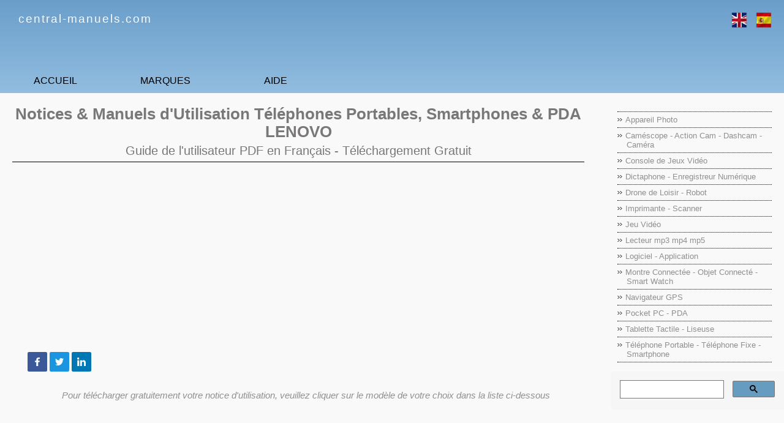

--- FILE ---
content_type: text/html; charset=UTF-8
request_url: https://www.central-manuels.com/manuel_notice_mode_emploi_mobile/lenovo.php
body_size: 4777
content:
<!DOCTYPE html>
<html lang="fr"><!-- InstanceBegin template="/Templates/central_manuels.dwt.php" codeOutsideHTMLIsLocked="false" -->
<head>
<script type="text/javascript" src="https://cache.consentframework.com/js/pa/26734/c/vVjWR/stub" charset="utf-8"></script>
<script type="text/javascript" src="https://choices.consentframework.com/js/pa/26734/c/vVjWR/cmp" charset="utf-8" async></script>
<script defer src="../scripts_defer.js"></script>
<script defer src="https://www.googletagmanager.com/gtag/js?id=G-ZFKBVFDS88"></script>
<!-- InstanceBeginEditable name="head" -->
<meta http-equiv="Content-Type" content="text/html; charset=UTF-8" />
<title>Notice d'utilisation Téléphone Lenovo. Fran&ccedil;ais. Mode d'emploi gratuit</title>
<meta name ="author" content="Central Manuels" />
<meta name="Description" content="Téléchargement Gratuit - Manuels d'utilisation téléphones mobiles, smartphones et PDA Lenovo A, B, C, K, P, S, Vibe" />
<meta name="Keywords" content="" />
<link rel="canonical" href="https://www.central-manuels.com/manuel_notice_mode_emploi_mobile/lenovo.php" />
<!-- InstanceEndEditable -->
<meta http-equiv="content-language" content="fr-FR, fr-BE, fr-CA, fr-CH, fr-LU" />
<meta name="viewport" content="width=device-width, initial-scale=1.0">
<link rel="shortcut icon" href="https://www.central-manuels.com/favicon.ico" />
<link href="../style36.css" rel="stylesheet" type="text/css" media="screen" />
<!-- InstanceBeginEditable name="ie_style" -->
<!--[if IE 6]><link href="../style_ie6.css" rel="stylesheet" type="text/css" /><![endif]-->
<!--[if IE 7]><link href="../style_ie7.css" rel="stylesheet" type="text/css" /><![endif]-->
<!-- InstanceEndEditable -->
<script async
    data-cmp-src="https://pagead2.googlesyndication.com/pagead/js/adsbygoogle.js?client=ca-pub-1313442349717329"
     crossorigin="anonymous"
    data-cmp-vendor="755"
    data-cmp-purposes="1,3,4"
    data-cmp-purposes-li="2,7,9,10">
</script>
<!-- InstanceParam name="OptionalRegionRightNav" type="boolean" value="true" -->
<!-- InstanceParam name="OptionalRegionAds1" type="boolean" value="true" -->
<!-- InstanceParam name="OptionalRegionAds5" type="boolean" value="false" -->
<!-- InstanceParam name="OptionalRegionViewerCSS" type="boolean" value="false" -->
</head>

<body>
<div id="container">
 <div id="header">
 <p id="logo">central-manuels.com</p>
<div id="flag">
<a href="../international.php"><img src="../images/great_britain2.png" width="26" height="26" alt="drapeau Royaume-Uni" /></a>
<a href="../international.php"><img src="../images/spain2.png" width="26" height="26" alt="drapeau Espagne" /></a>
</div>
<div class="clear"></div>
<div id="nav1_container">
 <ul>
<!-- InstanceBeginEditable name="nav1" -->
   <li><a href="https://www.central-manuels.com">Accueil</a></li>
   <li><a href="../notice_manuel_mode_emploi_marque.php">Marques</a></li>
   
   <li><a href="../aide.php">Aide</a></li>
   <!-- InstanceEndEditable -->
  <li><div id="hamburger">

<div id="hamburger-content">
 <ul>
  <li><a href="../notice_manuel_mode_emploi_appareil_photo.php">Appareil Photo</a></li>
  <li><a href="../notice_manuel_mode_emploi_camescope.php">Caméscope, Action Cam &amp; Dashcam</a></li>
  <li><a href="../notice_manuel_mode_emploi_console_jeux.php">Console de Jeux Vidéo</a></li>
  <li><a href="../notice_manuel_mode_emploi_dictaphone.php">Dictaphone &amp; Enregistreur</a></li>
  <li><a href="../notice_manuel_mode_emploi_drone.php">Drone de Loisir &amp; robot</a></li>
  <li><a href="../notice_manuel_mode_emploi_imprimante.php">Imprimante &amp; Scanner</a></li>
  <li><a href="../notice_manuel_mode_emploi_jeux_videos.php">Jeu Vidéo</a></li>
  <li><a href="../notice_manuel_mode_emploi_baladeur.php">Lecteur mp3 mp4 mp5</a></li>
  <li><a href="../notice_manuel_mode_emploi_logiciel.php">Logiciel &amp; Application</a></li>
  <li><a href="../notice_manuel_mode_emploi_montre_connectee.php">Montre Connectée &amp; Smart Watch</a></li>
  <li><a href="../notice_manuel_mode_emploi_GPS.php">Navigateur GPS</a></li>
  <li><a href="../notice_manuel_mode_emploi_mobile.php">Pocket PC &amp; PDA</a></li>
  <li><a href="../notice_manuel_mode_emploi_tablette_tactile_ebook.php">Tablette Tactile &amp; Liseuse</a></li>
  <li><a href="../notice_manuel_mode_emploi_mobile.php">Téléphone Portable &amp; Fixe</a></li>
  <li class="hamburger-link"><a href="../cgu.php">Conditions Générales</a></li>
  <li><a href="../forms/form2.php">Contact</a></li>
 </ul>
</div>
<button id="hamburger-button"><img src="../images/hamburger_icon.png" alt="menu" width="25" height="18" /></button>
 <div id="hamburger-sidebar">
 <div id="hamburger-sidebar-header"></div>
 <div id="hamburger-sidebar-body"></div>
</div>
 <div id="hamburger-overlay"></div>
</div>
</li>
 </ul>

</div>
</div>



<!-- InstanceBeginEditable name="h1_index" --><!-- InstanceEndEditable -->

<div id="left_content">

<!-- InstanceBeginEditable name="h1" -->
<h1><strong>Notices &amp; Manuels d'Utilisation Téléphones Portables, Smartphones &amp; PDA LENOVO<br /><span class="font_size">Guide de l'utilisateur PDF en Fran&ccedil;ais - </span><span class="color">T&eacute;l&eacute;chargement Gratuit</span></strong></h1>
   <!-- InstanceEndEditable -->


<div class="adsense1">
<!-- FR 1 RESP 2018 -->
<ins class="adsbygoogle"
     style="display:block"
     data-ad-client="ca-pub-1313442349717329"
     data-ad-slot="1656100719"
     data-ad-format="auto"
     data-full-width-responsive="true"></ins>
<script>
(adsbygoogle = window.adsbygoogle || []).push({});
</script>
</div>


<div class="clear"></div>

<div class="social_buttons">
<!--Social Buttons--><script>document.write('<a href="https://www.facebook.com/sharer/sharer.php?u='+encodeURIComponent(document.URL)+'"target="_blank"title="Facebook"style="display:inline-block;vertical-align:middle;width:2em;height:2em;border-radius:8%;background:#3b5998;"><svg style="display:block;fill:#fff;height:44%;margin:28% auto;" viewBox="0 -256 864 1664"><path transform="matrix(1,0,0,-1,-95,1280)" d="M 959,1524 V 1260 H 802 q -86,0 -116,-36 -30,-36 -30,-108 V 927 H 949 L 910,631 H 656 V -128 H 350 V 631 H 95 v 296 h 255 v 218 q 0,186 104,288.5 104,102.5 277,102.5 147,0 228,-12 z" /></svg></a> <a href="https://twitter.com/share?url='+encodeURIComponent(document.URL)+'&text='+encodeURIComponent(document.title)+'"target="_blank"title="Twitter"style="display:inline-block;vertical-align:middle;width:2em;height:2em;border-radius:8%;background:#1b95e0;"><svg style="display:block;fill:#fff;height:36%;margin:32% auto;" viewBox="0 -256 1576 1280"><path transform="matrix(1,0,0,-1,-44,1024)" d="m 1620,1128 q -67,-98 -162,-167 1,-14 1,-42 0,-130 -38,-259.5 Q 1383,530 1305.5,411 1228,292 1121,200.5 1014,109 863,54.5 712,0 540,0 269,0 44,145 q 35,-4 78,-4 225,0 401,138 -105,2 -188,64.5 -83,62.5 -114,159.5 33,-5 61,-5 43,0 85,11 Q 255,532 181.5,620.5 108,709 108,826 v 4 q 68,-38 146,-41 -66,44 -105,115 -39,71 -39,154 0,88 44,163 Q 275,1072 448.5,982.5 622,893 820,883 q -8,38 -8,74 0,134 94.5,228.5 94.5,94.5 228.5,94.5 140,0 236,-102 109,21 205,78 -37,-115 -142,-178 93,10 186,50 z" /></svg></a> <a href="https://www.linkedin.com/shareArticle?url='+encodeURIComponent(document.URL)+'&title='+encodeURIComponent(document.title)+'"target="_blank"title="LinkedIn"style="display:inline-block;vertical-align:middle;width:2em;height:2em;border-radius:8%;background:#0077b5;"><svg style="display:block;fill:#fff;height:42%;margin:29% auto;" viewBox="0 -256 1536 1468"><path transform="matrix(1,0,0,-1,0,1132)" d="M 349,911 V -80 H 19 v 991 h 330 z m 21,306 q 1,-73 -50.5,-122 Q 268,1046 184,1046 h -2 q -82,0 -132,49 -50,49 -50,122 0,74 51.5,123 51.5,48 134.5,48 83,0 133,-48 50,-49 51,-123 z M 1536,488 V -80 h -329 v 530 q 0,105 -40,164.5 Q 1126,674 1040,674 977,674 934.5,639.5 892,605 871,554 860,524 860,473 V -80 H 531 q 2,399 2,647 0,248 -1,296 l -1,48 H 860 V 767 h -2 q 20,32 41,56 21,24 56.5,52 35.5,28 87.5,43.5 51,15.5 114,15.5 171,0 275,-113.5 Q 1536,707 1536,488 z" /></svg></a>');</script><!--end buttons.social-->
</div>

<!-- InstanceBeginEditable name="pages" -->

<p class="header_category">Pour t&eacute;l&eacute;charger gratuitement votre notice d'utilisation, veuillez cliquer sur le mod&egrave;le de votre choix dans la liste ci-dessous</p><!-- InstanceEndEditable -->

<!-- InstanceBeginEditable name="left" -->
<div id="download_list">
<h2>Mode d'Emploi pdf Lenovo Série A</h2>
 <ul>
  <li><a href="../downloads/telephone/lenovo/VIBE_A_a1000m_qsg_en_fr.pdf">A - Notice d'utilisation rapide</a></li>
  <li><a href="../downloads/telephone/lenovo/A_Plus_a1010a20_qsg_en_fr.pdf">A Plus - Notice d'utilisation rapide</a></li>
  <li><a href="../downloads/telephone/lenovo/A_Plus_a1010a20_ug_fr.pdf">A Plus - M.E.</a></li>
  <li><a href="../downloads/telephone/lenovo/a6-note_qsg_en_fr_pt.pdf">A6 Note - M.E.</a></li>
  <li><a href="../downloads/telephone/lenovo/a316i_qsg_fr.pdf">A316i - M.E.</a></li>
  <li><a href="../downloads/telephone/lenovo/a319_qsg_en_fr.pdf">A319 - M.E.</a></li>
  <li><a href="../downloads/telephone/lenovo/a328_qsg_en_fr.pdf">A328 - M.E.</a></li>
  <li><a href="../downloads/telephone/lenovo/a369i_qsg_french.pdf">A369i - M.E.</a></li>
  <li><a href="../downloads/telephone/lenovo/a516_qsg_french.pdf">A516 - M.E.</a></li>
  <li><a href="../downloads/telephone/lenovo/a526_qsg_fr.pdf">A526 - M.E.</a></li>
  <li><a href="../downloads/telephone/lenovo/a536_qsg_en_fr.pdf">A536 - M.E.</a></li>
  <li><a href="../downloads/telephone/lenovo/a606_qsg_en_fr.pdf">A606 - M.E.</a></li>
  <li><a href="../downloads/telephone/lenovo/a680_qsg_fr.pdf">A680 - M.E.</a></li>
  <li><a href="../downloads/telephone/lenovo/a850_qsg_french.pdf">A850 - M.E.</a></li>
  <li><a href="../downloads/telephone/lenovo/a859_qsg_fr.pdf">A859 - M.E.</a></li>
  <li><a href="../downloads/telephone/lenovo/a1000_qsg_en_fr.pdf">A1000 - M.E.</a></li>
  <li><a href="../downloads/telephone/lenovo/a1000_ug_fr.pdf">A1000 - M.E.</a></li>
  <li><a href="../downloads/telephone/lenovo/a2010_a_qsg_en_fr.pdf">A2010 - M.E.</a></li>
  <li><a href="../downloads/telephone/lenovo/a2010_a_qsg_en_fr.pdf">A2010-A - M.E.</a></li>
  <li><a href="../downloads/telephone/lenovo/a5000_qsg_en_fr.pdf">A5000 - M.E.</a></li>
  <li><a href="../downloads/telephone/lenovo/a6000_qsg_en_fr.pdf">A6000 - M.E.</a></li>
  <li><a href="../downloads/telephone/lenovo/a6000_plus_qsg_en_fr.pdf">A6000 Plus - M.E.</a></li>
  <li><a href="../downloads/telephone/lenovo/a6010_qsg_en_fr.pdf">A6010 - M.E.</a></li>
  <li><a href="../downloads/telephone/lenovo/a6010_ug_fr.pdf">A6010 - M.E.</a></li>
  <li><a href="../downloads/telephone/lenovo/vibe_k5_a6020a40_qsg_en_ar_fr.pdf">A6020-A40 - M.E.</a></li>
  <li><a href="../downloads/telephone/lenovo/VIBE_K5_Plus_a6020a46_qsg_en_ar_fr.pdf">A6020-A46 - M.E.</a></li>
  <li><a href="../downloads/telephone/lenovo/a7000-a_qsg_en_fr_ar.pdf">A7000-A - M.E.</a></li>
  <li><a href="../downloads/telephone/lenovo/a7000-a_ug_fr.pdf">A7000-A - M.E.</a></li>
  <li><a href="../downloads/telephone/lenovo/A7010_VIBEK4Note_VIBEA7010_a7010a48_qsg_en_fr.pdf">A7010 - Guide de démarrage</a></li>
  <li><a href="../downloads/telephone/lenovo/A7010_VIBEK4Note_VIBEA7010_a7010a48_ug_fr.pdf">A7010 - M.E.</a></li>
 </ul>
<div class="logo_download_list"><img src="../images/img_marques/lenovo.png" alt="logo lenovo" width="123" height="20" /></div>


<h2>Mode d'Emploi pdf Lenovo B</h2>
 <ul>
  <li><a href="../downloads/telephone/lenovo/VIBE_B_a2016a40_single_qsg_en_fr.pdf">B Single SIM - Démarrage rapide</a></li>
  <li><a href="../downloads/telephone/lenovo/VIBE_B_a2016a40_dual_qsg_en_fr.pdf">B Dual SIM - Démarrage rapide</a></li>
   <li><a href="../downloads/telephone/lenovo/VIBE_B_a2016a40_a41_ug_fr.pdf">B - M.E.</a></li>
 </ul>


<h2>Mode d'Emploi pdf Lenovo C2</h2>
 <ul>
  <li><a href="../downloads/telephone/lenovo/VIBE_C2_k10a40_qsg_en_fr.pdf">C2 - Démarrage rapide</a></li>
  <li><a href="../downloads/telephone/lenovo/C2_k10a40_ug_fr.pdf">C2 - M.E.</a></li>
  <li><a href="../downloads/telephone/lenovo/C2_POWER_k10a40_ug_fr.pdf">C2 Power - M.E.</a></li>
 </ul>


<h2>Mode d'Emploi pdf Lenovo K5 K5-Plus K6 K6-Note K6-Power K11 K11-Power K920</h2>
 <ul>
  <li><a href="../downloads/telephone/lenovo/VIBEK5_K5_a6020a40_qsg_fr.pdf">K5 (a6020a40) - Notice d'utilisation rapide</a></li>
  <li><a href="../downloads/telephone/lenovo/VIBEK5_K5_a6020a41_qsg_fr.pdf">K5 (a6020a41) - Notice d'utilisation rapide</a></li>
  <li><a href="../downloads/telephone/lenovo/VIBEK5_K5_a6020a40_a41_ug_fr.pdf">K5 - M.E.</a></li>
  <li><a href="../downloads/telephone/lenovo/K5_Plus_a6020a46_qsg_fr.pdf">K5 Plus - Manuel d'utilisation rapide</a></li>
  <li><a href="../downloads/telephone/lenovo/VIBEK5Plus_K5Plus_a6020a46_ug_fr.pdf">K5 Plus - M.E.</a></li>
  <li><a href="../downloads/telephone/lenovo/VIBEK6_K6_qsg_en_fr.pdf">K6 - Guide rapide d'utilisation</a></li>
  <li><a href="../downloads/telephone/lenovo/VIBEK6_K6_ug_fr.pdf">K6 - M.E.</a></li>
  <li><a href="../downloads/telephone/lenovo/K6_NOTE_qsg_en_fr.pdf">K6 Note - Manuel de prise en main</a></li>
  <li><a href="../downloads/telephone/lenovo/K6_NOTE_ug_fr.pdf">K6 Note - M.E.</a></li>
  <li><a href="../downloads/telephone/lenovo/k6_power_qsg_en_fr.pdf">K6 Power - Guide rapide d'utilisation</a></li>
  <li><a href="../downloads/telephone/lenovo/k6_k6_power_ug_fr.pdf">K6 Power - M.E.</a></li>
  <li><a href="../downloads/telephone/lenovo/k11_qsg_en_fr_ur_ar.pdf">K11 - M.E.</a></li>
  <li><a href="../downloads/telephone/lenovo/k11_power_qsg_en_fr_ur_ar.pdf">K11 Power - M.E.</a></li>
  <li><a href="../downloads/telephone/lenovo/vibe_z_2_pro_k920_qsg_ar_en_fr.pdf">K920 - M.E.</a></li>
 </ul>
 

<h2>Mode d'Emploi pdf Lenovo P1 P1m P2 P70 P90</h2>
 <ul>
  <li><a href="../downloads/telephone/lenovo/vibe_p1a42_ug_fr.pdf">P1 - M.E.</a></li>
  <li><a href="../downloads/telephone/lenovo/vibe_p1ma40_dual_sim_qsg_en_fr.pdf">P1m - M.E.</a></li>
  <li><a href="../downloads/telephone/lenovo/p2_qsg_fr.pdf">P2 - Guide de référence rapide</a></li>
  <li><a href="../downloads/telephone/lenovo/p2a42_ug_fr.pdf">P2 - M.E.</a></li>
  <li><a href="../downloads/telephone/lenovo/p70-qsg_en_fr.pdf">P70 - Notice d'utilisation rapide</a></li>
  <li><a href="../downloads/telephone/lenovo/p90_qsg_en_fr.pdf">P90 - Notice d'utilisation rapide</a></li>
  <li><a href="../downloads/telephone/lenovo/p90_ug_fr.pdf">P90 - M.E.</a></li>
 </ul>


<h2>Mode d'Emploi pdf Lenovo S1 S60A S90A S580 S650 S660 S850 S856 S860 S930 S960</h2>
 <ul>
  <li><a href="../downloads/telephone/lenovo/vibe_s1_s1a40_ug_fr.pdf">S1 - M.E.</a></li>
  <li><a href="../downloads/telephone/lenovo/s60_a_qsg_en_fr.pdf">S60-A - Démarrage rapide</a></li>
  <li><a href="../downloads/telephone/lenovo/s60_a_ug_fr.pdf">S60-A - M.E.</a></li>
  <li><a href="../downloads/telephone/lenovo/s90-a_qsg_en_fr.pdf">S90-A - M.E.</a></li>
  <li><a href="../downloads/telephone/lenovo/s580_qsg_en_fr.pdf">S580 - M.E.</a></li>
  <li><a href="../downloads/telephone/lenovo/s650_qsg_fr.pdf">S650 - M.E.</a></li>
  <li><a href="../downloads/telephone/lenovo/s660_qsg_fr.pdf">S660 - M.E.</a></li>
  <li><a href="../downloads/telephone/lenovo/s850_qsg_en-fr.pdf">S850 - M.E.</a></li>
  <li><a href="../downloads/telephone/lenovo/s856_qsg_en_fr.pdf">S856 - M.E.</a></li>
  <li><a href="../downloads/telephone/lenovo/s860_qsg_fr.pdf">S860 - M.E.</a></li>
  <li><a href="../downloads/telephone/lenovo/s930_qsg_fr.pdf">S930 - M.E.</a></li>
  <li><a href="../downloads/telephone/lenovo/s960_qsg_fr.pdf">S960 - M.E.</a></li>
 </ul>
 
 
<h2>Mode d'Emploi pdf Lenovo Série Vibe</h2>
 <ul>
  <li><a href="../downloads/telephone/lenovo/VIBE_A_a1000m_qsg_en_fr.pdf">Vibe A - M.E.</a></li>
  <li><a href="../downloads/telephone/lenovo/A7010_VIBEK4Note_VIBEA7010_a7010a48_qsg_en_fr.pdf">Vibe A7010 - M.E.</a></li>
  <li><a href="../downloads/telephone/lenovo/A7010_VIBEK4Note_VIBEA7010_a7010a48_ug_fr.pdf">Vibe A7010 - M.E.</a></li>
  <li><a href="../downloads/telephone/lenovo/VIBE_B_a2016a40_single_qsg_en_fr.pdf">Vibe B Single SIM - Démarrage rapide</a></li>
  <li><a href="../downloads/telephone/lenovo/VIBE_B_a2016a40_dual_qsg_en_fr.pdf">Vibe B Dual SIM - Démarrage rapide</a></li>
  <li><a href="../downloads/telephone/lenovo/VIBE_B_a2016a40_a41_ug_fr.pdf">Vibe B - M.E.</a></li>
  <li><a href="../downloads/telephone/lenovo/VIBE_C_a2020a40_qsg_en_fr.pdf">Vibe C - Démarrage rapide</a></li>
  <li><a href="../downloads/telephone/lenovo/VIBE_C_a2020a40_ug_fr.pdf">Vibe C - M.E.</a></li>
  <li><a href="../downloads/telephone/lenovo/VIBE_C2_k10a40_qsg_en_fr.pdf">Vibe C2 - Démarrage rapide</a></li>
  <li><a href="../downloads/telephone/lenovo/VIBE_C2_k10a40_ug_fr.pdf">Vibe C2 - M.E.</a></li>
  <li><a href="../downloads/telephone/lenovo/A7010_VIBEK4Note_VIBEA7010_a7010a48_qsg_en_fr.pdf">Vibe K4 Note - Démarrage rapide</a></li>
  <li><a href="../downloads/telephone/lenovo/A7010_VIBEK4Note_VIBEA7010_a7010a48_ug_fr.pdf">Vibe K4 Note - M.E.</a></li>
  <li><a href="../downloads/telephone/lenovo/vibe_k5_a6020a40_qsg_en_ar_fr.pdf">Vibe K5 (a6020a40) - Démarrage rapide</a></li>
  <li><a href="../downloads/telephone/lenovo/VIBEK5_K5_a6020a41_qsg_fr.pdf">Vibe K5 (a6020a41) - Démarrage rapide</a></li>
  <li><a href="../downloads/telephone/lenovo/VIBEK5_K5_a6020a40_a41_ug_fr.pdf">Vibe K5 - M.E.</a></li>
  <li><a href="../downloads/telephone/lenovo/VIBE_K5_NOTE_a7020a48_a40_qsg_en_fr.pdf">Vibe K5 Note - Démarrage rapide</a></li>
  <li><a href="../downloads/telephone/lenovo/VIBE_K5_NOTE_a7020a48_a40_ug_fr.pdf">Vibe K5 Note - M.E.</a></li>
  <li><a href="../downloads/telephone/lenovo/VIBE_K5_Plus_a6020a46_qsg_en_ar_fr.pdf">Vibe K5 Plus - Démarrage rapide</a></li>
  <li><a href="../downloads/telephone/lenovo/VIBEK5Plus_K5Plus_a6020a46_ug_fr.pdf">Vibe K5 Plus - M.E.</a></li>
  <li><a href="../downloads/telephone/lenovo/VIBEK6_K6_qsg_en_fr.pdf">Vibe K6 - Démarrage rapide</a></li>
  <li><a href="../downloads/telephone/lenovo/VIBEK6_K6_ug_fr.pdf">Vibe K6 - M.E.</a></li>
  <li><a href="../downloads/telephone/lenovo/p1a42_qsg_en_fr.pdf">Vibe P1 - Démarrage rapide</a></li>
  <li><a href="../downloads/telephone/lenovo/vibe_p1a42_ug_fr.pdf">Vibe P1 - M.E.</a></li>
  <li><a href="../downloads/telephone/lenovo/vibe_p1ma40_dual_sim_qsg_en_fr.pdf">Vibe P1m - Démarrage rapide</a></li>
  <li><a href="../downloads/telephone/lenovo/vibe_p1ma40_ug_fr.pdf">Vibe P1m - M.E.</a></li>
  <li><a href="../downloads/telephone/lenovo/vibe_s1_s1a40_qsg_en_fr.pdf">Vibe S1 - Démarrage rapide</a></li>
  <li><a href="../downloads/telephone/lenovo/vibe_s1_s1a40_ug_fr.pdf">Vibe S1 - M.E.</a></li>
  <li><a href="../downloads/telephone/lenovo/z90a40_qsg_en_fr.pdf">Vibe Shot - Démarrage rapide</a></li>
  <li><a href="../downloads/telephone/lenovo/z90a40_ug_fr.pdf">Vibe Shot - M.E.</a></li>
  <li><a href="../downloads/telephone/lenovo/vibe_x_s960_qsg_fr.pdf">Vibe X - Démarrage rapide</a></li>
  <li><a href="../downloads/telephone/lenovo/vibe_x2_qsg_en_fr.pdf">Vibe X2 - M.E.</a></li>
  <li><a href="../downloads/telephone/lenovo/vibe_x3_qsg_en_fr_ar.pdf">Vibe X3 - Démarrage rapide</a></li>
  <li><a href="../downloads/telephone/lenovo/vibe_x3_ug_fr.pdf">Vibe X3 - M.E.</a></li>
  <li><a href="../downloads/telephone/lenovo/vibe_z2_qsg_en_fr.pdf">Vibe Z2 - Démarrage rapide</a></li>
  <li><a href="../downloads/telephone/lenovo/vibe_z_2_pro_k920_qsg_ar_en_fr.pdf">Vibe Z2 Pro - M.E.</a></li>
 </ul>

</div>
   
   <!-- InstanceEndEditable -->

<div class="clear"></div>
<!-- InstanceBeginEditable name="left_middle" -->


<div class="brand_redirection"><a href="../manuel_notice_mode_emploi_marque/lenovo.php">Autres manuels d'utilisation de la marque <span>Lenovo</span></a></div><!-- InstanceEndEditable -->

<!-- InstanceBeginEditable name="left_bottom" --> <!-- InstanceEndEditable -->
</div>

<div id="right_content">
<ul>
<li><a href="../notice_manuel_mode_emploi_appareil_photo.php">Appareil Photo</a></li>
<li><a href="../notice_manuel_mode_emploi_camescope.php">Caméscope - Action Cam - Dashcam - Caméra</a></li>
<li><a href="../notice_manuel_mode_emploi_console_jeux.php">Console de Jeux Vidéo</a></li>
<li><a href="../notice_manuel_mode_emploi_dictaphone.php">Dictaphone - Enregistreur Numérique</a></li>
<li><a href="../notice_manuel_mode_emploi_drone.php">Drone de Loisir - Robot</a></li>
<li><a href="../notice_manuel_mode_emploi_imprimante.php">Imprimante - Scanner</a></li>
<li><a href="../notice_manuel_mode_emploi_jeux_videos.php">Jeu Vidéo</a></li>
<li><a href="../notice_manuel_mode_emploi_baladeur.php">Lecteur mp3 mp4 mp5</a></li>
<li><a href="../notice_manuel_mode_emploi_logiciel.php">Logiciel - Application</a></li>
<li><a href="../notice_manuel_mode_emploi_montre_connectee.php">Montre Connectée - Objet Connecté - Smart Watch</a></li>
<li><a href="../notice_manuel_mode_emploi_GPS.php">Navigateur GPS</a></li>
<li><a href="../notice_manuel_mode_emploi_mobile.php">Pocket PC - PDA</a></li>
<li><a href="../notice_manuel_mode_emploi_tablette_tactile_ebook.php">Tablette Tactile - Liseuse</a></li>
<li><a href="../notice_manuel_mode_emploi_mobile.php">Téléphone Portable - Téléphone Fixe - Smartphone</a></li>
</ul>



<div id="search">
<script async src="https://cse.google.com/cse.js?cx=e0059c7d5b0377992"></script>
<div class="gcse-search"></div>
</div>

<!-- InstanceBeginEditable name="right" -->
 <!-- InstanceEndEditable -->

</div>

<!-- InstanceBeginEditable name="top_download" --><!-- InstanceEndEditable -->

<div class="clear"></div>

<div id="footer">

<!-- InstanceBeginEditable name="download_info" --><!-- InstanceEndEditable -->

 <div class="footer_menu">
<p>
   <a href="../forms/form2.php">contact</a>
   <a href="../cgu.php">conditions générales</a>
  </p>
 </div>
<div class="copyright"><p>Les noms de marques et de logiciels cités restent l'entière propriété de leurs auteurs respectifs<br />
&copy; Copyright 2010-2025 www.central-manuels.com</p></div>
 </div>
 
</div>

<script type="text/javascript" src="../scripts.js"></script>
<!-- Matomo -->
<script>
  var _paq = window._paq = window._paq || [];
  /* tracker methods like "setCustomDimension" should be called before "trackPageView" */
  _paq.push(['trackPageView']);
  _paq.push(['enableLinkTracking']);
  (function() {
    var u="//www.central-manuels.com/matomo/";
    _paq.push(['setTrackerUrl', u+'matomo.php']);
    _paq.push(['setSiteId', '1']);
    var d=document, g=d.createElement('script'), s=d.getElementsByTagName('script')[0];
    g.async=true; g.src=u+'matomo.js'; s.parentNode.insertBefore(g,s);
  })();
</script>
<!-- End Matomo Code -->
<!-- InstanceBeginEditable name="footer" --><!-- InstanceEndEditable -->
</body>
<!-- InstanceEnd --></html>

--- FILE ---
content_type: text/css
request_url: https://www.central-manuels.com/style36.css
body_size: 3721
content:
@charset "UTF-8";
/* CSS Document */

* { outline: none; }
body, h1, h2, ul, p, li { margin: 0; padding: 0; }
body {
	font-family: Arial, Helvetica, sans-serif;
	width: 100%;
	background-color: #F9F9F9;
}
img { border-style: none; }
a { text-decoration: none; }
ul { list-style-type: none; }
.clear { clear: both; }
#header, #top_download, #footer {
	   background-color: #6a9ec9;
	   background: -webkit-linear-gradient(bottom, #92bde0, #6a9ec9);
    background: -ms-linear-gradient(bottom, #92bde0, #6a9ec9);
    background: -moz-linear-gradient(bottom, #92bde0, #6a9ec9);
    background: -o-linear-gradient(bottom, #92bde0, #6a9ec9);
    background: linear-gradient(to top, #92bde0, #6a9ec9);
}
#logo {
	float: left;
	margin-top: 20px;
	margin-bottom: 10px;
	font-size: 1.2em;
	color: #F9F9F9;
	margin-left: 30px;
	letter-spacing: 2px;
}
#flag {
	float: right;
	margin-top: 20px;
	margin-right: 20px;
}
#flag img { margin-left: 10px;	}
.flag { margin-top: 30px; }
#nav1_container { margin-top: 60px; }
#nav1_container ul { height: 40px; }
#nav1_container li:first-child { float: left; }
#nav1_container li:nth-child(2) { float: left; }
#nav1_container li:nth-child(3) { float: left; }
#nav1_container li:last-child { display: none; }
#nav1_container a {
	display: block;
	line-height: 40px;
	font-size: 1em;
	color: #000;
	width: 180px;
	text-align: center;
	text-transform: uppercase;
	-webkit-transition: all .2s ease;
    -moz-transition: all .2s ease;
    -ms-transition: all .2s ease;
    -o-transition: all .2s ease;
    transition: all .2s ease;
}
#nav1_container a:hover, #nav1_container a:focus {
	color: #FFF;
	background: rgba(125, 125, 125, 0.05);
}
#active a { color: #FFF; }
#hamburger, #hamburger-content { display: inline; }
#hamburger-button {
    display: none;
    cursor: pointer;
    background: none;
    vertical-align: middle;
	margin-right: 15px;
	height: 40px;
	border: none;
}
#hamburger-overlay {
    display: none;
    position: fixed;
    z-index: 10;
    top: 0;
    left: 0;
    width: 100%;
    height: 100%;
    background-color: rgba(0, 0, 0, .4);
}
#hamburger-sidebar {
    display: none;
    position: fixed;
    width: 82%;
    z-index: 20;
    height: 100%;
    top: 0;
    left: 0;
    background-color: #FFF;
    overflow-y: auto;
    transform: translateX(-100%);
    transition: transform .2s ease-out;
}
#hamburger-sidebar ul {
	border: none;
	background: none;
	box-shadow: none;
	margin-top: 20px;
	margin-left: 10px;
}
#hamburger-sidebar li {
	display: block;
	text-indent: -40px;
	padding-left: 35px;
	border-top: 1px dotted #000;
}
#hamburger-sidebar li a {
	display: inline-block;
	line-height: 0;
	font-size: 0.75em;
	color: #090909;
	text-transform: uppercase;
	width: 100%;
	padding-bottom: 18px;
	padding-top: 18px;
	text-align: left;
	text-indent: 0;
}
#hamburger-sidebar li a:hover { color: #669CC0; background: none; }
#hamburger-sidebar-body li:nth-child(14), #hamburger-sidebar-body li:nth-child(16) { border-bottom: 1px dotted #000; }
#hamburger-sidebar-body li:before {
	content: ' ';
	display: inline-block;
	vertical-align: middle;
	margin-right: 10px;
	width: 28px;
	height: 28px;
}
#hamburger-sidebar-body {
	margin-top: 10px;
    float: none;
    display: block;
    height: auto;
    line-height: inherit;
    padding: 10px;
}
#hamburger-sidebar-body li:first-child:before {background-image: url(images/icons/camera_icon.png);}
#hamburger-sidebar-body li:nth-child(2):before {background-image: url(images/icons/camcorder_icon.png);}
#hamburger-sidebar-body li:nth-child(3):before {background-image: url(images/icons/game_pad_icon.png);}
#hamburger-sidebar-body li:nth-child(4):before {background-image: url(images/icons/microphone_icon.png);}
#hamburger-sidebar-body li:nth-child(5):before {background-image: url(images/icons/drone_icon.png);}
#hamburger-sidebar-body li:nth-child(6):before {background-image: url(images/icons/copy_icon.png);}
#hamburger-sidebar-body li:nth-child(7):before {background-image: url(images/icons/game_icon.png);}
#hamburger-sidebar-body li:nth-child(8):before {background-image: url(images/icons/media_player_icon.png);}
#hamburger-sidebar-body li:nth-child(9):before {background-image: url(images/icons/gears_icon.png);}
#hamburger-sidebar-body li:nth-child(10):before {background-image: url(images/icons/clock_icon.png);}
#hamburger-sidebar-body li:nth-child(11):before {background-image: url(images/icons/compass_icon.png);}
#hamburger-sidebar-body li:nth-child(12):before {background-image: url(images/icons/PDA_icon.png);}
#hamburger-sidebar-body li:nth-child(13):before {background-image: url(images/icons/tablet_icon.png);}
#hamburger-sidebar-body li:nth-child(14):before {background-image: url(images/icons/mobile_phone_icon.png);}
#hamburger-sidebar-body li:nth-child(15):before, #hamburger-sidebar-body li:nth-child(16):before, #hamburger-sidebar-body li:last-child:before {background-image: url(images/icons/bullet_icon.png);}

/* LEFT */
#left_content {
	width:73%;
	float: left;
	margin-left: 20px;
}
h1.h1_index { margin-left: 20px; margin-right: 20px; }
h1 {
	margin-top: 20px;
	padding-bottom: 5px;
	text-align: center;
	color: #797777;
	font-size: 1.6em;
	border-bottom: 1px solid #000;
}
span.cap { text-transform: uppercase; }
span.font_size, span.font_size2, span.color {
	color: #797777;
	font-size: 0.8em;
	font-weight: normal;
}
.p1 {
 margin-top: 10px;
	font-size: 0.7em;
	font-style: italic;
	color: #A6A6A6;
	text-align: justify;
}
#nav2_container, .international { margin-top: 10px; }
#nav2_container h2, .international h2 {
	margin-top: 5px;
	margin-bottom: 5px;
	font-size: 0.85em;
	background-color: #E6E6E6;
	-webkit-border-radius:4px;
	-moz-border-radius:4px;
	border-radius:4px;
	border-top: 1px solid #FFF;
	border-bottom: 1px solid #B5B5B5;
	position: relative;
}
#nav2_container a, .international a {
	color: #878484;
	-webkit-transition: all .2s ease;
    -moz-transition: all .2s ease;
    -ms-transition: all .2s ease;
    -o-transition: all .2s ease;
    transition: all .2s ease;
	display: block;
}
#nav2_container a:hover, #nav2_container a:focus, .international a:hover, .international a:focus {
	color: #000;
	background: rgba(125, 125, 125, 0.08);
}
#nav2_container img, .international img { margin-left: 10px; }
#nav2_container span, .international span { 
	text-transform: uppercase;
	position:absolute;
	max-width: 90%;
	top: 50%;
 transform: translateY(-50%);
	margin-left: 5px;
 margin-right: 10px;
}
#top_download { padding-left: 20px; }
#top_download p {
	font-size: 0.9em;
	padding-top: 12px;
	color: #FFF;
}
#top_download div {
	display: inline-block;
	font-size: 0.7em;
	margin-top: 15px;
	margin-bottom: 10px;
	width: 16%;
	vertical-align: top;
}
#top_download span { display: block; text-align: center; }
#top_download ul { margin-left: 7px; }
#top_download li {
	line-height: 14px;
	background-image: url(images/arrow_black.gif);
	background-repeat: no-repeat;
	background-position: 0 10px;
	padding-left: 13px;
	padding-top: 5px;
	padding-bottom: 5px;
	border-top: 1px dotted #000;
}
#top_download li:last-child { border-bottom: 1px dotted #000; }
#top_download a { color: #000; font-weight: bold; display: block; }
#top_download a:hover { color: #F9F9F9; }
#category { margin-left: 20px; margin-top: 15px; margin-bottom: 10px; }
p.header_category {
	font-size: 0.95em;
	text-align: center;
	color: #918F8F;
	margin-bottom: 50px;
	margin-top: 30px;
	margin-left: 25px;
	font-style: italic;
}
#category ul {
	float: left;
	width: 28%;
	margin-left: 40px;
}
#category li {
	font-size: 0.8em;
	background-image: url(images/arrow_grey.gif);
	background-repeat: no-repeat;
	line-height: 28px;
	background-position: 0 12px;
	text-indent: -1px;
	padding-left: 15px;
	border-top: 1px dotted #313A3E;
	width: 90%;
}
#category li:last-child { border-bottom: 1px dotted #313A3E; }
#category li a {
	color: #797777;
	font-weight: bold;
	text-transform: uppercase;
	display: block;
}
#category li a:hover, #category li a:hover span { color: #669CC0; }
#big_logo { text-align: center; }
#big_logo img { margin: 20px 10px; vertical-align: middle; }
span.link_category {
	text-transform: none;
	color: #918F8F;
	font-size: 0.85em;
	font-weight: normal;
}
#download_list ul {
	float: left;
	margin-left: 60px;
	margin-top: 8px;
	margin-bottom: 8px;
	clear: both;
}
.logo_download_list {
	float: right;
	margin-top: 10px;
	margin-bottom: 3px;
}
#download_list li {
	background-image: url(images/arrow_grey.gif);
	background-repeat: no-repeat;
	background-position: 0 9px;
	font-size: 0.75em;
	letter-spacing: 0.1em;
	text-indent: -1px;
	padding-left: 15px;
	line-height: 22px;
}
#download_list li a { display: block; color: #797777; font-weight: bold; }
#download_list li a:hover { color: #669CC0; }
#download_list h2 {
	font-size: 0.8em;
	color: #669CC0;
	padding-top: 20px;
	margin-left: 25px;
	border-bottom: 1px solid #000;
	padding-bottom: 3px;
	clear: both;
 line-height: 16px;
	text-transform: uppercase;
}
div.hr { border-bottom: 1px dotted #313A3E; clear: both; margin-left: 60px; }
p.model {
	color: #669CC0;
	font-size: 0.9em;
	font-style: italic;
	text-align: center;
	margin-top: 2px;
	margin-left: 5px;
	margin-right: 5px;
}
.p3 {
	font-size: 0.9em;
	color: #797777;
	text-align: justify;
	margin-top: 15px;
	margin-right: 40px;
	margin-bottom: 30px;
	margin-left: 40px;
}
.p3 a {
	color: #797777;
	text-decoration: underline;
}
.p3 h2 {
	color: #669CC0;
	font-size: 1em;
	margin-top: 30px;
	margin-bottom: 10px;
}
#tab_general { margin-left: 10px; }
#tab_general ul {
	margin-left: 25px;
	width: 21%;
	float: left;
	margin-top: 10px;
}
#tab_general li {
    background-image: url(images/arrow_grey.gif);
    background-position: 0 5px;
    background-repeat: no-repeat;
    font-size: 0.75em;
    text-indent: -1px;
	padding-left: 15px;
	margin-bottom: 4px;
}
#tab_general li a {
	color: #797777;
	font-weight: bold;
	text-transform: uppercase;
}
#tab_general li a:hover { color: #669CC0; }
.letter { border-bottom: 1px solid #000; padding-bottom: 4px; }
.letter_list { margin-top: 20px; margin-left: 9px; }
.pages {
	display: flex;
	justify-content: center;
	align-items: center;
	flex-wrap: wrap;
}
.pages > a {
	color: #999;
	display: flex;
	justify-content: center;
	align-items: center;
	font-size: 1em;
	margin: 0 5px;
	border-radius: 0.2em;
	min-width: 10px;
	padding: 0 9px;
	height: 27px;
	position: relative;
	border: 1px solid #D3D3D3;
}
.pages > a.page-active { background-color: #669CC0; color: #fff; }
.pages > a:hover { background-color: #669CC0; color: #fff; }
#brand_description h3 { color: #797777; font-size: 1.1em; }
ul.brand_description li {
	font-size: 0.8em;
	margin-bottom: 8px;
	font-weight: bold;
	color: #797777; 
}
ul.brand_description li a { color: #797777; text-decoration: underline; }
ul.brand_description li a:hover { color: #669CC0; }

/* RIGHT */
#right_content {
	width: 22%;
	float: right;
	height: 1%;
}
#right_content ul {
	margin-top: 15px;
	margin-bottom: 5px;
	margin-left: 10px;
	margin-right: 20px;
	padding-top: 15px;
	padding-bottom: 10px;
}
#right_content li {
	font-size: 0.8em;
	background-image: url(images/arrow_grey.gif);
	background-repeat: no-repeat;
	background-position: 0px 10px;
	line-height: 15px;
	text-indent: -2px;
	padding-left: 15px;
	padding-top: 5px;
	padding-bottom: 5px;
	border-top: 1px dotted #000;
}
#right_content li:last-child { border-bottom: 1px dotted #000; }
#right_content li a { color: #918F8F; }
#right_content li a:hover, #right_content li a:focus { color: #000; }

/* FOOTER */
#footer,#footer  a{ color: #FFF; }
#footer {
	padding: 20px;
	text-align: center;
	margin-top: 20px;
}
.footer_menu a { margin-right: 40px; font-size: 0.8em; }
.footer_menu a:last-child { margin-right: 0; }
.copyright { font-size: 0.6em; margin-top: 5px; }
#download_info {
	font-size: 0.75em;
	font-style: italic;
	margin-right: auto;
	margin-left: auto;
	text-align: justify;
	margin-top: 5px;
	margin-bottom: 25px;
}
#download_info a { text-decoration: underline; }
.form2 {
	margin: 30px auto;
	width: 510px;
}
.form2 td {
	font-size: 0.9em;
	color: #5C6685;
	line-height: 20px;
}
.form2 input{
	width: 230px;
	height: 16px;
	font-size: 1em;
	background-color: #F2F2F2;
	border: 1px solid #313A3E;
}
.form2 textarea{
	width: 230px;
	height: 127px;
	font-size: 1em;
	overflow: auto;
	background-color: #F2F2F2;
	border: 1px solid #313A3E;
}
#form2_submit{
	height: 22px;
	width: 22px;
	border-style: none;
	margin-left: 5px;
}
#form2_code{
	height: 20px;
	width: 50px;
}
.tab_code { margin-left: 277px; }
ol li { margin-bottom: 5px; }
center {
	color: #669CC0;
	margin-top: 30px;
	font-size: 1em;
}
center a {
	color: #669CC0;
	font-size: 0.9em;
}

#sd-cmp button:only-of-type { display:none !important; }
.sd-cmp-mgUYY { display:none !important; }
.sd-cmp-xODGp { display:none !important; }
.sd-cmp-24wCw { display:none !important; }
.sd-cmp-3CtBh { display:none !important; }
.sd-cmp-cPvXs { display:none !important; }
.sd-cmp-dcOgf { display:none !important; }

/* INCLUDES AND SOFTWARE REDIRECTIONS */
.brand_redirection { margin-top: 15px; margin-left: 10px; }
.brand_redirection a {
	color: #797777;
	font-size: 0.75em;
	background-image: url(images/arrow_left.gif);
	background-repeat: no-repeat;
	padding-left: 14px;
	background-position: 0 5px;
	text-transform: uppercase;
	font-weight: bold;
	display: block;
	text-indent: -1px;
	margin: 20px;
}

/* MATOMO */
#matomo-opt-out span { font-weight: normal; }

/* ADSENSE */
.adsense1, .adsense2, .adsense4, .adsense5 { min-height: 280px; }
.adsense1, .adsense2 { margin: 15px; }
.adsense4, .adsense5 { clear: both; margin: 15px; }
.adsense3 { margin: 10px; }

/* 404 */
#redirection {
	text-align: center;
	font-style: italic;
	margin-top: 150px;
	line-height: 24px;
	font-size: 1.1em;
}
#redirection a {
	font-size: 1em;
	color: #669CC0;
	line-height: 80px;
	text-decoration: underline;
}
#redirection p {
	color: #797777;
	font-size: 1em;
	margin-top: 30px;
	margin-bottom: 10px;
}

/* PRESENTATION */
h5 { color: #D3D3D3; }

/* SOCIAL */
.social_buttons { margin-left: 25px; margin-bottom: 15px; margin-top: 15px; }

/* MOBILE */
@media screen and (min-width: 481px) and (max-width: 1024px)
{
img, table, td, textarea, input { max-width: 100%; }
.form2 table, .form2 thead, .form2 tbody, .form2 td, .form2 tr { display: block; }
#right_content, #left_content {
	display:block;
	clear:both;
	width:95%;
	float:none;
}
#right_content ul,.adsense3,.footer_menu,.logo_download_list,div.hr { display: none; }
#tab_general ul { width: 20%; }
#tab_general li {
	line-height: 14px;
	background-position: 0 11px;
	margin-bottom: 0;
	border-top: 1px dotted #313A3E;
}
#tab_general li a { display: block; padding-top: 6px; padding-bottom: 6px; }
#tab_general li:last-child { border-bottom: 1px dotted #313A3E; }
.hamburger-link { margin-top: 40px; }
#hamburger-content { display: none; }
#hamburger-sidebar { width: 50%; }
#hamburger-button, #hamburger-sidebar,
.hamburger-activated #hamburger-overlay { display: block; }
.hamburger-activated #hamburger-sidebar { transform: translateX(0); }
#nav1_container a { width: 150px; }
#nav1_container li:last-child { float: right; display: block; }
#nav1_container li:last-child li { float: none; }
#top_download { padding-left: 10px; padding-right: 10px; }
#category ul { margin-left: 22px; }
#category li {
	background-position: 0 13px;
	border-top: 1px dotted #313A3E;
	line-height: 21px;
}
#category li a { padding-top: 5px; padding-bottom: 5px; }
#download_list ul { width: 92%; }
#download_list li {
	border-top: 1px dotted #313A3E;
	background-position: 0 12px;
	line-height: 16px;
	padding-top: 1px;
	padding-bottom: 1px;
}
#download_list li:last-child { border-bottom: 1px dotted #313A3E; }
#download_list li a { padding-top: 5px; padding-bottom: 5px; }
.form2 td { display: inline-block; }
#search { margin-left: 45px; }
}
@media screen and (max-device-width: 480px), screen and (max-width: 480px)
{
img, table, td, textarea, input { max-width: 100%; }
.form2 table, .form2 thead, .form2 tbody, .form2 td, .form2 tr { display: block; }
#container,#left_content,#nav1_container ul,#category ul,#download_list h2,#download_list ul,#download_list,#tab_general,#tab_general ul,#right_content,#footer,#cont_results {
	display:block;
	clear:both;
	width:100%;
	float:none;
}
.p1,p.model,
#right_content ul,.adsense3,.footer_menu,.logo_download_list,.url,div.hr {
	display:none;
}
#logo { margin-left: 15px; font-size: 0.9em; }
.flag { margin-left: 3px; }
.flag img { width: 40px; height: 40px; }
.flag span {
	margin-left: 10px;
	font-size: 1em;
	vertical-align: 80%;
}
.hamburger-link { margin-top: 40px; }
#hamburger-content { display: none; }
#hamburger-button, #hamburger-sidebar,
.hamburger-activated #hamburger-overlay { display: block; }
.hamburger-activated #hamburger-sidebar { transform: translateX(0); }
#nav1_container a {
	width: 90px;
    font-size: 0.8em;
	-webkit-transition: none;
    -moz-transition: none;
    -ms-transition: none;
    -o-transition: none;
    transition: none;
}
#nav1_container li:last-child { float: right; display: block; }
#nav1_container li:last-child li { float: none; }
#left_content { margin: 0; overflow: hidden; }
h1, h1.h1_index { font-size: 1em; padding-bottom: 4px; margin-left: 8px; margin-right: 8px; }
#nav2_container, .international { margin: auto; width: 98% }
#nav2_container h2, .international h2 {
	font-size: 0.75em;
	letter-spacing: 0;
	margin-right: 0;
}
#nav2_container a, .international a {
	-webkit-transition: none;
    -moz-transition: none;
    -ms-transition: none;
    -o-transition: none;
    transition: none;
}
#nav2_container img, .international img { margin-left: 0; }
#top_download { padding-left: 0; }
#top_download p {
	padding-bottom: 8px;
	margin-left: auto;
	margin-right: auto;
	width: 90%;
	text-align: center;
	font-size: 0.8em;
}
#top_download div {
	font-size: 0.8em;
	width: 46%;
	height: auto;
}
#top_download span { margin-left: 18px; }
#top_download ul { margin-left: 25px; }
#top_download li { 
     line-height: 20px;
	 background-position: 0 13px;
}
p.header_category { font-size: 0.8em; margin: 20px; }
#category ul { border-left: none; margin-left: 26px; }
#category li {
	letter-spacing: 0.1em;
	margin-bottom: 0;
	line-height: 20px;
	background-position: 0 14px;
	border-top: 1px dotted #313A3E;
	width: 75%;
	font-size: 0.75em;
}
#category li a { padding-top: 6px; padding-bottom: 6px; }
#category li:last-child { border-bottom: none; }
#category ul:last-of-type > li:last-child { border-bottom: 1px dotted #313A3E; }
.pages > a { font-size: 0.9em; padding: 0 9px; height: 27px; }
#download_list h2 { margin-left: 18px; max-width: 90%; border-bottom: none; font-size: 0.75em; }
#download_list ul {
	display: block;
	margin-left: 20px;
	width: 89%;
	margin-top: 0;
	margin-bottom: 20px;
}
#download_list li {
	line-height: 14px;
	border-top: 1px dotted #313A3E;
	background-position: 0 14px;
	padding-top: 2px;
	padding-bottom: 2px;
}
#download_list li:last-child { border-bottom: 1px dotted #313A3E; }
#download_list li a { padding-top: 7px; padding-bottom: 5px; }
.letter { width:85%; margin-bottom: 10px; }
#tab_general { margin-left: 30px; }
#tab_general ul { margin-left: 40px; margin-top: 0; margin-bottom: 0; }
#tab_general li {
	letter-spacing: 0.1em;
	line-height: 19px;
	font-size: 0.75em;
	background-position: 0 15px;
	margin-bottom: 0;
	border-top: 1px dotted #313A3E;
	width: 69%;
}
#tab_general li a { display: block; padding-top: 8px; padding-bottom: 4px; }
#tab_general ul:last-of-type > li:last-child { border-bottom: 1px dotted #313A3E; }
#footer { font-size: 0.9em; padding: 15px 0 !important; }
#download_info { font-size: 0.9em; max-width: 90%; }
.form2 {	width: 50%; }
.tab_code { margin-left: 0; margin-top: 20px; }
.form2 td { margin-top: 3px; }
.adsense1, .adsense2, .adsense4 { min-height: 345px; }
.social_buttons { margin-left: 18px; }
#redirection { margin-left: 15px; margin-right: 15px; }
#big_logo img { max-width: 90%; }
#brand_description { margin: auto; width: 90%; }
#brand_description h3 { font-size: 1em; }
}


--- FILE ---
content_type: application/javascript
request_url: https://www.central-manuels.com/scripts_defer.js
body_size: -14
content:
// GA4
window.dataLayer = window.dataLayer || [];
  function gtag(){dataLayer.push(arguments);}
  gtag('js', new Date());

  gtag('config', 'G-ZFKBVFDS88');

//-->

--- FILE ---
content_type: application/javascript
request_url: https://www.central-manuels.com/scripts.js
body_size: 218
content:
// JavaScript Document

<!--OPEN WINDOW
function MM_openBrWindow(theURL,winName,features) { //v2.0
  window.open(theURL,winName,features);
}
//-->

<!-- HAMBURGER MENU
var content = document.querySelector('#hamburger-content');
var sidebarBody = document.querySelector('#hamburger-sidebar-body');
var button = document.querySelector('#hamburger-button');
var overlay = document.querySelector('#hamburger-overlay');
var activatedClass = 'hamburger-activated';

sidebarBody.innerHTML = content.innerHTML;			

button.addEventListener('click', function(e) {
	e.preventDefault();

	this.parentNode.classList.add(activatedClass);
});

button.addEventListener('keydown', function(e) {
	if (this.parentNode.classList.contains(activatedClass))
	{
		if (e.repeat === false && e.which === 27)
			this.parentNode.classList.remove(activatedClass);
	}
});

overlay.addEventListener('click', function(e) {
	e.preventDefault();

	this.parentNode.classList.remove(activatedClass);
});
//-->